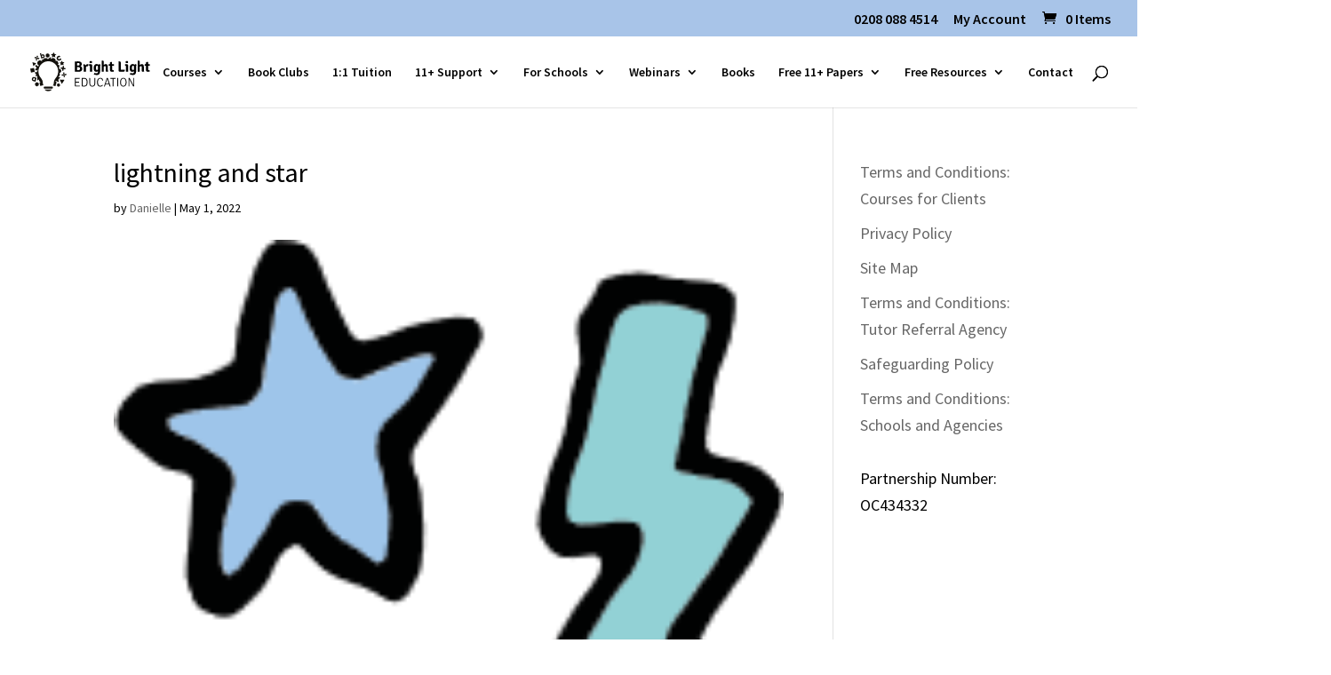

--- FILE ---
content_type: image/svg+xml
request_url: https://brightlighteducation.co.uk/wp-content/uploads/2024/05/BrightLight_logo_blk_LS.svg
body_size: 5094
content:
<?xml version="1.0" encoding="utf-8"?>
<!-- Generator: Adobe Illustrator 25.0.0, SVG Export Plug-In . SVG Version: 6.00 Build 0)  -->
<svg version="1.1" id="Layer_1" xmlns="http://www.w3.org/2000/svg" xmlns:xlink="http://www.w3.org/1999/xlink" x="0px" y="0px"
	 viewBox="0 0 560.2 178.9" style="enable-background:new 0 0 560.2 178.9;" xml:space="preserve">
<style type="text/css">
	.st0{fill:none;}
	.st1{fill:#13110C;}
</style>
<g>
	<g>
		<path class="st0" d="M56.7,21.2c0.9,0.5,1.9,0.6,2.9,0.3h0c1-0.3,1.8-0.9,2.2-1.8c0.5-0.9,0.6-1.9,0.2-3c-0.3-1.1-0.9-1.9-1.8-2.4
			c-0.9-0.5-1.8-0.6-2.8-0.3l-0.2-0.6l0.2,0.6c-1,0.3-1.8,0.9-2.3,1.8c-0.5,0.9-0.6,1.9-0.3,3.1C55.2,19.9,55.8,20.7,56.7,21.2z"/>
		<path class="st0" d="M19,118.8c-1.1-0.3-2.1-0.2-3.1,0.3c-1,0.6-1.7,1.4-2.1,2.6c-0.4,1.2-0.3,2.3,0.2,3.4c0.5,1,1.3,1.7,2.4,2.1
			c1.2,0.4,2.2,0.3,3.2-0.3c1-0.5,1.7-1.4,2.1-2.6c0.4-1.2,0.3-2.4-0.2-3.4C20.9,119.9,20.1,119.2,19,118.8z"/>
		<path class="st1" d="M40.2,142.4l-7.6-5.4c-0.1-0.1-0.3-0.1-0.5,0l-8.5,3.9c-0.2,0.1-0.3,0.2-0.3,0.4l-0.9,9.3
			c0,0.2,0.1,0.3,0.2,0.4l7.6,5.4c0.1,0.1,0.3,0.1,0.5,0l8.5-3.9c0.2-0.1,0.3-0.2,0.3-0.4l0.9-9.3C40.4,142.6,40.4,142.5,40.2,142.4
			z"/>
		<path class="st1" d="M14.7,62.6c0,0.2,0.2,0.3,0.4,0.4c0.1,0,0.2,0,0.3,0c0.1,0,0.2-0.1,0.2-0.1l12.4-12.1
			c0.1-0.1,0.2-0.3,0.1-0.5c0-0.2-0.2-0.3-0.4-0.4l-16.6-4.7c-0.2,0-0.4,0-0.5,0.1c-0.1,0.1-0.2,0.3-0.1,0.5L14.7,62.6z"/>
		<path class="st1" d="M159.4,126.1l-20.6-1.1c-0.2,0-0.4,0.1-0.5,0.3c-0.1,0.2-0.1,0.4,0,0.6l9.3,18.4c0.1,0.2,0.3,0.3,0.5,0.3
			c0.1,0,0.2,0,0.3-0.1c0.1,0,0.2-0.1,0.2-0.2l11.3-17.3c0.1-0.2,0.1-0.4,0-0.6C159.8,126.3,159.6,126.2,159.4,126.1z"/>
		<path class="st1" d="M158.1,65.4c0.1-0.8-0.1-1.6-0.6-2.3c-0.5-0.7-1.2-1.1-2-1.2c-0.8-0.1-1.6,0.1-2.3,0.6
			c-0.7,0.5-1.1,1.2-1.2,2l-0.8,5.5l-5.5-0.8c-0.8-0.1-1.6,0.1-2.3,0.6c-0.7,0.5-1.1,1.2-1.2,2c-0.1,0.8,0.1,1.6,0.6,2.3
			c0.5,0.7,1.2,1.1,2,1.2l5.5,0.8l-0.8,5.5c-0.1,0.8,0.1,1.6,0.6,2.3c0.5,0.7,1.2,1.1,2,1.2c0.8,0.1,1.6-0.1,2.3-0.6
			c0.7-0.5,1.1-1.2,1.2-2l0.8-5.5l5.5,0.8c0.8,0.1,1.6-0.1,2.3-0.6c0.7-0.5,1.1-1.2,1.2-2c0.1-0.8-0.1-1.6-0.6-2.3
			c-0.5-0.7-1.2-1.1-2-1.2l-5.5-0.8L158.1,65.4z"/>
		<path class="st1" d="M81.5,23.6c5.1,0,9.3-4.2,9.3-9.3c0-5.1-4.2-9.3-9.3-9.3c-5.1,0-9.3,4.2-9.3,9.3
			C72.2,19.4,76.3,23.6,81.5,23.6z"/>
		<path class="st1" d="M132.4,142.7c-4.1,0-7.4,3.3-7.4,7.4c0,4.1,3.3,7.4,7.4,7.4c4.1,0,7.4-3.3,7.4-7.4
			C139.8,146,136.5,142.7,132.4,142.7z"/>
		<path class="st1" d="M103.4,14.7l-1.3,7.6c0,0.2,0.1,0.4,0.2,0.6c0.2,0.1,0.4,0.1,0.6,0l6.8-3.6l6.8,3.6c0.1,0,0.2,0.1,0.3,0.1
			c0.1,0,0.2,0,0.3-0.1c0.2-0.1,0.3-0.4,0.2-0.6l-1.3-7.6l5.5-5.4c0.2-0.2,0.2-0.4,0.1-0.6c-0.1-0.2-0.3-0.4-0.5-0.4l-7.6-1.1
			l-3.4-6.9c-0.2-0.4-0.9-0.4-1.1,0l-3.4,6.9l-7.6,1.1c-0.2,0-0.4,0.2-0.5,0.4c-0.1,0.2,0,0.4,0.1,0.6L103.4,14.7z"/>
		<path class="st1" d="M137.8,47c-0.2,0-0.4,0.2-0.4,0.4c0,0.2,0,0.4,0.2,0.5l5.4,4.4l-0.6,7c0,0.2,0.1,0.4,0.3,0.5
			c0.2,0.1,0.4,0.1,0.6,0l5.9-3.8l6.5,2.7c0.1,0,0.2,0,0.3,0c0.1,0,0.2-0.1,0.3-0.1c0.2-0.1,0.2-0.3,0.2-0.5l-1.8-6.8L159,46
			c0.1-0.2,0.2-0.4,0.1-0.6c-0.1-0.2-0.3-0.3-0.5-0.3l-7-0.4l-3.6-6c-0.2-0.3-0.8-0.3-1,0.1l-2.5,6.5L137.8,47z"/>
		<path class="st1" d="M20.6,26.1l20.2,5.5c0.4,0.1,0.7-0.1,0.8-0.5l1.2-4.3c0.1-0.4-0.1-0.7-0.5-0.8l-20.2-5.5
			c-0.4-0.1-0.7,0.1-0.8,0.5l-1.2,4.3C20,25.6,20.2,26,20.6,26.1z"/>
		<path class="st1" d="M32.5,22.2c2,0.5,4-0.6,4.5-2.6c0.5-2-0.6-4-2.6-4.5c-2-0.5-4,0.6-4.5,2.6C29.4,19.6,30.6,21.6,32.5,22.2z"/>
		<path class="st1" d="M25.9,32.6c-0.5,2,0.6,4,2.6,4.5c2,0.5,4-0.6,4.5-2.6c0.5-2-0.6-4-2.6-4.5C28.4,29.4,26.4,30.6,25.9,32.6z"/>
		<path class="st1" d="M168.8,99c-0.1-0.4-0.4-0.6-0.8-0.6l-20.4,3.1c-0.4,0.1-0.6,0.4-0.6,0.8l0.7,4.4c0.1,0.4,0.4,0.6,0.8,0.6
			l20.4-3.1c0.4-0.1,0.6-0.4,0.6-0.8L168.8,99z"/>
		<path class="st1" d="M156.6,91.8c-2,0.3-3.3,2.1-3,4.1c0.3,2,2.1,3.3,4.1,3c2-0.3,3.3-2.1,3-4.1C160.4,92.9,158.6,91.5,156.6,91.8
			z"/>
		<path class="st1" d="M158.9,106.8c-2,0.3-3.3,2.1-3,4.1c0.3,2,2.1,3.3,4.1,3c2-0.3,3.3-2.1,3-4.1
			C162.7,107.9,160.9,106.5,158.9,106.8z"/>
		<path class="st1" d="M24.6,134.4l5.3-16.9c0.1-0.3-0.1-0.7-0.4-0.8l-4.4-1.4c-0.3-0.1-0.7,0.1-0.8,0.4l-0.2,0.6
			c-0.9-1.5-2.3-2.5-4-3.1c-1.5-0.5-3-0.5-4.6-0.2c-1.6,0.3-3.1,1.1-4.4,2.3c-1.3,1.2-2.3,2.7-2.9,4.5c-0.4,1.4-0.6,2.7-0.5,4.1
			c0.1,1.3,0.5,2.6,1,3.6c0.6,1.1,1.3,2,2.2,2.8c0.9,0.8,2,1.4,3.1,1.8c1.8,0.6,3.4,0.5,5-0.2l-0.2,0.6c-0.1,0.3,0.1,0.7,0.4,0.8
			l4.4,1.4C24.1,135,24.5,134.8,24.6,134.4z M21.7,124.3c-0.4,1.2-1.1,2.1-2.1,2.6c-1,0.5-2.1,0.6-3.2,0.3c-1.1-0.4-1.9-1-2.4-2.1
			c-0.5-1-0.6-2.1-0.2-3.4c0.4-1.2,1.1-2.1,2.1-2.6c1-0.6,2-0.7,3.1-0.3c1.1,0.4,2,1,2.5,2.1C22,122,22.1,123.1,21.7,124.3z"/>
		<path class="st1" d="M52,27.9c0,0.1,0.1,0.3,0.3,0.4c0.1,0.1,0.3,0.1,0.5,0l4-1.2c0,0,0,0,0,0c0.3-0.1,0.5-0.4,0.4-0.7L57,25.9
			c1.4,0.7,2.9,0.8,4.5,0.3l0.1,0c1-0.3,2-0.8,2.8-1.5c0.8-0.7,1.5-1.5,2.1-2.5c0.5-1,0.9-2.1,1-3.3c0.1-1.2,0-2.5-0.3-3.7
			c-0.4-1.2-0.9-2.4-1.7-3.3c-0.8-1-1.7-1.7-2.6-2.2c-1-0.5-2-0.8-3.1-1c-1.1-0.1-2.1-0.1-3.2,0.2c-1.6,0.5-2.8,1.4-3.7,2.7
			l-2.3-7.9c-0.1-0.3-0.4-0.5-0.7-0.4l-4,1.2c0,0,0,0,0,0c-0.3,0.1-0.5,0.4-0.4,0.7L52,27.9z M55.1,15.8c0.5-0.9,1.2-1.5,2.3-1.8
			l-0.2-0.6l0.2,0.6c1-0.3,1.9-0.2,2.8,0.3c0.9,0.5,1.5,1.3,1.8,2.4c0.3,1.1,0.2,2.1-0.2,3c-0.5,0.9-1.2,1.5-2.2,1.8h0
			c-1.1,0.3-2,0.2-2.9-0.3c-0.9-0.5-1.5-1.3-1.8-2.4C54.5,17.7,54.6,16.7,55.1,15.8z"/>
		<path class="st1" d="M128,35.7c1.6,1.2,3.4,1.9,5.3,2.2c2,0.3,3.9,0,5.8-0.8c1.6-0.7,3-1.6,4.1-2.9c1.1-1.2,1.9-2.7,2.4-4.2
			c0.1-0.2,0-0.4-0.1-0.6c-0.1-0.2-0.3-0.3-0.4-0.4l-4.7-1.3c-0.4-0.1-0.8,0.1-0.9,0.5c-0.2,0.7-0.6,1.3-1,1.9
			c-0.5,0.6-1.1,1-1.7,1.3c-1.2,0.5-2.4,0.5-3.6-0.1c-1.2-0.5-2.1-1.4-2.6-2.7c-0.5-1.3-0.5-2.5,0-3.8c0.5-1.3,1.3-2.1,2.5-2.6
			c1.4-0.6,2.8-0.4,4.3,0.4c0.4,0.2,0.8,0.1,1-0.3l2.3-4.4c0.2-0.4,0.1-0.8-0.3-1c-1.4-0.8-3-1.2-4.7-1.3c-1.7-0.1-3.4,0.2-5,0.8
			c-1.9,0.8-3.4,2-4.7,3.5c-1.2,1.6-2,3.4-2.3,5.3c-0.3,2,0,3.9,0.7,5.7C125.3,33,126.4,34.6,128,35.7z"/>
		<path class="st1" d="M21.6,88.5l-3.7-16.8c-0.1-0.3-0.4-0.5-0.7-0.4L0.4,75C0.1,75-0.1,75.3,0,75.6l3.7,16.8
			c0.1,0.3,0.4,0.5,0.7,0.4l16.8-3.7C21.4,89.1,21.6,88.8,21.6,88.5z"/>
		<path class="st1" d="M122.6,136l-6.2-1.8l5.5-2.9l10.4,5.5c0.1,0.1,0.3,0.1,0.4,0.1c0.2,0,0.4-0.1,0.5-0.2
			c0.3-0.2,0.4-0.5,0.4-0.9l-2-11.6l8.4-8.2c0.2-0.2,0.3-0.6,0.2-0.9c-0.1-0.3-0.4-0.6-0.7-0.6l-8.9-1.3c2.1-0.8,3.9-2.1,5.3-3.8
			c1.5-1.8,2.4-3.8,2.8-6c0.4-2.2,0.2-4.5-0.6-6.6c-0.3-0.8-0.7-1.5-1.1-2.2c4.6-0.6,8.2-4.6,8.2-9.4c0-5.2-4.2-9.5-9.5-9.5
			c-0.3,0-0.5,0-0.8,0l-0.3-4.8l2.7-11.1c0.1-0.3-0.1-0.6-0.4-0.6l-8.3-2l4-7c0.1-0.2,0.1-0.4,0-0.6l-5.8-10
			c-0.1-0.2-0.3-0.3-0.5-0.3h-7.5c0.1-0.6,0.1-1.2,0.1-1.8c0-6.5-5.3-11.7-11.7-11.7c-4.1,0-7.8,2.2-9.9,5.4l-1.1-9.1
			c0-0.2-0.2-0.5-0.4-0.6c-0.2-0.1-0.5-0.1-0.7,0.1L82,31.5l-2.4-4.2C79.5,27.1,79.2,27,79,27H65.6c-0.2,0-0.5,0.1-0.6,0.3l-3.4,5.9
			c-0.7-0.9-1.8-1.5-3-1.5c-2.1,0-3.8,1.7-3.8,3.8v5.5c-2.2-2.7-5.6-4.4-9.4-4.4c-6.7,0-12.2,5.5-12.2,12.2c0,5.2,3.2,9.6,7.7,11.4
			l-4.3,4.3L31,59.1c-0.8-0.8-1.9-1.2-3-1.2c-1.1,0-2.2,0.4-3,1.2c-0.8,0.8-1.2,1.9-1.2,3c0,1.1,0.4,2.2,1.2,3l5.5,5.5L25,76.1
			c-0.8,0.8-1.2,1.9-1.2,3c0,1.1,0.4,2.2,1.2,3c0.8,0.8,1.9,1.2,3,1.2c1.1,0,2.2-0.4,3-1.2l3.8-3.8c-0.1,0.7-0.2,1.5-0.2,2.3
			c0,0.6,0.1,1.3,0.1,1.9l-4,8.1l-10,1.4c-0.3,0-0.5,0.2-0.6,0.5c-0.1,0.3,0,0.6,0.2,0.8l7.2,7l-1.7,9.9c0,0.3,0.1,0.6,0.3,0.8
			c0.2,0.2,0.6,0.2,0.8,0.1l6.5-3.4l0.2,20c0,0.3,0.1,0.5,0.4,0.6c0.1,0.1,0.2,0.1,0.4,0.1c0.1,0,0.3,0,0.4-0.1l6.5-3.8
			c-0.1,0.5-0.1,1.1-0.1,1.6c0,4.9,3.3,9.1,7.8,10.5l-5.2,1.1c-0.3,0.1-0.5,0.3-0.4,0.6l3.4,15.4c0.1,0.3,0.3,0.5,0.6,0.4l15.3-3.4
			c-2.1-1.7-3.4-4.3-3.4-7.2c-0.1-14.4-5.6-20.9-9-25.5c-7.4-8.2-11.9-19.1-11.9-31c0-25.5,20.7-46.3,46.3-46.3
			c25.5,0,46.3,20.7,46.3,46.3c0,11.7-4.4,22.4-11.5,30.6c-3.4,4.6-9.3,11.1-9.4,25.9l-0.1,0c0,3.5-1.9,6.5-4.7,8.1l12,3.5
			c0.3,0.1,0.7-0.1,0.8-0.4l5.3-18.1C123.2,136.4,123,136.1,122.6,136z"/>
		<path class="st1" d="M84.4,178.9c6.8,0,12.8-3.1,16.8-7.9H67.6C71.6,175.8,77.7,178.9,84.4,178.9z"/>
		<path class="st1" d="M100.7,156.9H68.4c-3,0-5.5,2.2-5.5,4.9c0,2.7,2.4,4.9,5.5,4.9h32.3c3,0,5.5-2.2,5.5-4.9
			C106.1,159.1,103.7,156.9,100.7,156.9z"/>
	</g>
	<g>
		<g>
			<path d="M213.2,151.1l-0.1,2c1.3-0.1,2.4-0.1,3.5-0.1h15.7c0,0.8,0,1.3-0.1,1.7c-0.2,1.2-1,1.8-2.6,1.8h-18
				c-0.7,0-1.3-0.2-1.7-0.7c-0.4-0.5-0.6-1.1-0.6-2V118l0.3-0.3h21.8c0.1,0.4,0.1,1,0.1,1.6c0,0.7-0.1,1.3-0.3,1.8
				c-6,0-12.1,0-18.1,0l0.1,3.5v10.6l3.4-0.1h12c0.1,0.6,0.2,1.1,0.2,1.7s-0.1,1.1-0.2,1.7h-12c-1.4,0-2.6,0-3.4-0.1V151.1z"/>
			<path d="M267.1,127.4c0.8,2.7,1.2,6,1.2,9.8s-0.4,7.1-1.2,9.8c-0.8,2.7-2.3,5-4.6,6.9c-1.1,0.9-2.6,1.7-4.4,2.2
				c-1.8,0.5-3.4,0.7-4.7,0.7s-5.2-0.1-11.8-0.2l-0.3-0.3V118l0.3-0.3c3.3-0.1,7.1-0.2,11.4-0.2c1.6,0,3.3,0.2,5.1,0.7
				c1.8,0.5,3.3,1.2,4.4,2.2C264.7,122.3,266.3,124.6,267.1,127.4z M245.3,153.3l7.6,0.1c1.9,0,3.5-0.3,4.9-1
				c1.4-0.7,2.5-1.5,3.2-2.5c0.8-1,1.4-2.3,1.9-3.8c0.5-1.5,0.8-3,0.9-4.3c0.2-1.4,0.2-2.9,0.2-4.5c0-1.7-0.1-3.2-0.2-4.6
				s-0.5-2.8-0.9-4.3c-0.5-1.5-1.1-2.8-1.9-3.8c-0.8-1-1.9-1.9-3.2-2.5c-1.4-0.7-3-1-4.9-1l-7.6-0.1V153.3z"/>
			<path d="M304.3,117.7v25.7c0,4.5-1.3,8-3.8,10.3c-2.5,2.4-5.8,3.6-9.9,3.6c-4.1,0-7.4-1.2-9.9-3.6c-2.5-2.4-3.8-5.8-3.8-10.3
				v-25.5l0.3-0.3h1.6c0.8,0,1.4,0.2,1.6,0.6c0.3,0.4,0.4,1.1,0.4,2v23.1c0,3.4,0.8,6,2.5,7.9c1.7,1.8,4.1,2.7,7.1,2.7
				c3.1,0,5.5-0.9,7.1-2.7c1.7-1.8,2.5-4.4,2.5-7.9v-25.6c0.5-0.1,1.2-0.2,2-0.2C303.1,117.5,303.8,117.5,304.3,117.7z"/>
			<path d="M336.8,129.7c0-0.1,0-0.2,0-0.3c0-2.2-0.7-4.3-2.2-6.2c-1.5-1.9-3.8-2.8-7.1-2.8c-3.3,0-5.8,1.4-7.7,4.3
				c-1.8,2.9-2.8,7-2.8,12.3c0,5.3,0.9,9.4,2.8,12.3c1.9,2.9,4.5,4.4,7.9,4.4c3.4,0,6.8-1.5,10.3-4.5c1.1,0.7,1.8,1.6,2.2,2.6
				c-1.6,1.6-3.5,2.9-5.9,4c-2.3,1-4.9,1.5-7.9,1.5s-5.5-1-7.7-2.9c-4-3.5-6-9.2-6-17c0-6.7,1.4-11.7,4.2-15.2
				c2.8-3.4,6.3-5.1,10.4-5.1c4.1,0,7.3,1.1,9.8,3.3c2.4,2.2,3.6,4.6,3.6,7.4c0,1.6-0.7,2.4-2.2,2.4
				C338.1,130,337.5,129.9,336.8,129.7z"/>
			<path d="M368.2,146.2l-4.1,0.1h-7.6l-4-0.1l-3.4,10.4c-0.5,0.1-1.1,0.2-1.7,0.2c-0.7,0-1.3-0.1-2-0.3l-0.1-0.2l13-38.6
				c0.6-0.1,1.4-0.2,2.4-0.2c1,0,1.7,0.1,2.2,0.2l13.1,38.6c-0.6,0.4-1.3,0.6-2.1,0.6s-1.4-0.1-1.7-0.4c-0.3-0.3-0.6-0.8-0.9-1.6
				L368.2,146.2z M353.6,142.7l3.4-0.1h6.7c0,0,0.5,0,1.5,0c0.9,0,1.6,0,1.9,0l-3.8-11.3c-1.2-3.6-2.2-6.7-2.9-9.3h-0.3
				c-0.6,2.3-1.2,4.5-1.9,6.5L353.6,142.7z"/>
			<path d="M392.7,121.1l-3.1-0.1v35.4c-0.6,0.1-1.2,0.2-2,0.2c-0.8,0-1.4-0.1-2-0.2v-35.4l-3,0.1h-7.4c-0.1-0.6-0.2-1.1-0.2-1.7
				c0-0.6,0.1-1.1,0.2-1.8H400c0.2,0.6,0.3,1.1,0.3,1.6c0,1.2-0.8,1.8-2.4,1.8H392.7z"/>
			<path d="M407.2,156.5v-38.8c0.5-0.1,1.1-0.2,2-0.2c0.8,0,1.5,0.1,2.1,0.2v38.8c-0.6,0.1-1.3,0.2-2,0.2
				C408.4,156.7,407.7,156.6,407.2,156.5z"/>
			<path d="M420.5,137.1c0-3.4,0.5-6.6,1.5-9.6c1-3,2.5-5.4,4.5-7.2c2.5-2.2,5.5-3.3,9.2-3.3c3.7,0,6.7,1.1,9.1,3.3
				c2,1.8,3.6,4.2,4.5,7.2c1,3,1.5,6.2,1.5,9.6c0,7.6-2,13.2-6,16.8c-2.4,2.2-5.4,3.3-9.1,3.3c-3.7,0-6.8-1.1-9.2-3.3
				C422.5,150.3,420.5,144.7,420.5,137.1z M425.2,131.3c-0.3,1.8-0.5,3.8-0.5,5.8c0,2,0.2,4,0.5,5.8c0.3,1.8,0.9,3.6,1.6,5.3
				c0.8,1.7,1.9,3.1,3.4,4.1c1.5,1,3.3,1.5,5.4,1.5c2.1,0,3.9-0.5,5.4-1.5c1.5-1,2.6-2.4,3.4-4.1c0.8-1.7,1.3-3.5,1.6-5.3
				s0.5-3.8,0.5-5.8c0-2-0.2-4-0.5-5.8c-0.3-1.8-0.9-3.6-1.6-5.3c-0.8-1.7-1.9-3.1-3.4-4.1c-1.5-1-3.3-1.5-5.4-1.5
				c-2.1,0-3.9,0.5-5.4,1.5c-1.5,1-2.6,2.4-3.4,4.1C426.1,127.7,425.5,129.4,425.2,131.3z"/>
			<path d="M486.3,117.5l0.3,0.3v38.7c-0.7,0.1-1.5,0.2-2.5,0.2c-1,0-1.8-0.1-2.4-0.2l-14.2-26.2c-1.1-2.1-2.4-4.7-3.9-7.8h-0.2
				c0.2,6.8,0.3,10.8,0.3,11.9v22.1c-0.8,0.1-1.4,0.2-1.9,0.2c-0.5,0-1.1-0.1-1.8-0.2v-38.8c0.7-0.1,1.5-0.2,2.5-0.2
				c1,0,1.8,0.1,2.5,0.2l14.2,26.2c0.2,0.3,1.5,3,4,7.9v0.1h0.2c-0.2-4.5-0.3-8.8-0.3-12.7v-19.1c0-0.9,0.1-1.6,0.4-2
				c0.3-0.4,0.8-0.6,1.6-0.6H486.3z"/>
		</g>
		<g>
			<path d="M209.7,41.6c7.3-0.2,12.5-0.3,15.7-0.3c5,0,8.9,1,11.8,3.1c2.8,2.1,4.2,5.2,4.2,9.4c0,2.1-0.6,4-1.7,5.7
				c-1.1,1.7-2.6,3-4.4,3.8c2.3,0.7,4.3,2.2,5.9,4.5c1.6,2.3,2.4,4.7,2.4,7.4c0,4.6-1.5,8.1-4.5,10.4c-3,2.3-7.2,3.5-12.6,3.5
				c-3.4,0-9-0.1-16.8-0.3l-0.5-0.5V42L209.7,41.6z M219.6,48.8v11.5h5.3c2.3,0,3.8-0.6,4.8-1.7c0.9-1.1,1.4-2.5,1.4-4.1
				c0-3.8-2.1-5.7-6.2-5.7C222.6,48.9,220.8,48.9,219.6,48.8z M225.7,67.8h-6.1v13.9c1.6,0,3.6-0.1,6.2-0.1c2.6,0,4.4-0.7,5.5-2
				c1.1-1.4,1.7-3,1.7-4.8s-0.6-3.5-1.7-4.9C230.2,68.5,228.3,67.8,225.7,67.8z"/>
			<path d="M247.9,59.2c0.2-0.9,0.6-1.9,1.2-3c0.6-1.1,1.3-1.8,1.9-2.3c4.1,0.4,6.9,2.5,8.4,6.2c1.7-4.1,4.6-6.1,8.7-6.1
				c1.5,0,3,0.2,4.5,0.6c0,1.3-0.2,2.9-0.7,4.8s-1.1,3.5-1.9,4.8c-1-0.3-2.1-0.5-3.4-0.6c-2.4,0-4.4,1.2-5.9,3.7v21.6
				c-1.4,0.3-3.1,0.4-5,0.4c-2,0-3.7-0.1-5.2-0.4V66.3C250.5,62.9,249.6,60.5,247.9,59.2z"/>
			<path d="M290.1,62.1v26.7c-1.4,0.3-3.1,0.4-5,0.4c-2,0-3.7-0.1-5.2-0.4V65.6c0-2.6-1.1-3.9-3.2-3.9h-1c-0.3-1.1-0.4-2.3-0.4-3.6
				c0-1.2,0.1-2.4,0.4-3.6c2.3-0.2,4.3-0.3,5.9-0.3h1.4c2.3,0,4,0.7,5.3,2.1C289.5,57.7,290.1,59.7,290.1,62.1z M277.8,44.6
				c0-1.3,0.3-2.6,0.8-3.9c1.3-0.7,3-1,5.1-1c2.1,0,3.7,0.3,4.9,1c0.5,1.2,0.8,2.5,0.8,3.9c0,1.3-0.3,2.6-0.8,3.9
				c-1.1,0.7-2.8,1-5,1c-2.2,0-3.8-0.3-4.9-1C278,47.2,277.8,45.9,277.8,44.6z"/>
			<path d="M299.8,84.7c-2.1-3.2-3.1-7.6-3.1-13.2s1.3-10,4-13.2c2.6-3.2,5.8-4.9,9.6-4.9c3.7,0,6.9,1.1,9.3,3.2
				c1.6-1.7,3.7-2.6,6.3-2.8c0.7,0.5,1.4,1.3,2,2.3c0.6,1.1,1,2,1.2,2.9c-1.3,1-1.9,2.7-1.9,5.2v18.5c0,7.8-1.1,13.2-3.4,16.2
				c-2.6,3.3-6.9,5-12.8,5c-4.5,0-8.7-0.8-12.8-2.3c0-1.2,0.2-2.6,0.7-4c0.5-1.4,1.1-2.6,1.8-3.4c3,1.4,6.1,2.1,9.3,2.1
				c4.8,0,7.2-2.5,7.2-7.4v-2.3c-2.5,1.9-5.1,2.8-8,2.8C304.9,89.5,301.8,87.9,299.8,84.7z M317,78.7V63.6c-1.7-1.6-3.3-2.4-4.8-2.4
				c-3.4,0-5,3.5-5,10.6c0,3.2,0.4,5.5,1.2,7.1c0.8,1.6,1.9,2.3,3.2,2.3C313.6,81.2,315.4,80.4,317,78.7z"/>
			<path d="M363.2,66v14.3c0,2.9,0.5,5.2,1.6,6.8c-1.8,1.5-3.8,2.2-6,2.2s-3.8-0.5-4.6-1.6c-0.8-1.1-1.2-2.7-1.2-4.8v-15
				c0-1.7-0.2-2.9-0.7-3.7c-0.5-0.8-1.3-1.1-2.5-1.1c-1.9,0-3.8,0.9-5.6,2.6v23.1c-1.4,0.3-3.1,0.4-4.9,0.4c-1.9,0-3.6-0.1-5.1-0.4
				V38.5l0.5-0.5h4c2,0,3.5,0.5,4.3,1.4c0.9,0.9,1.3,2.5,1.3,4.8v13.5c3.1-2.6,6.3-3.9,9.4-3.9c3.1,0,5.5,1.1,7.2,3.3
				C362.4,59.4,363.2,62.3,363.2,66z"/>
			<path d="M391.3,54.4c0.3,1.2,0.4,2.5,0.4,3.7s-0.1,2.4-0.4,3.7l-8.3-0.1V78c0,2.2,1,3.2,3,3.2h4c0.6,1.7,0.8,3.1,0.8,4.4
				c0,1.3-0.1,2.2-0.3,2.8c-3.3,0.5-6.3,0.7-9.1,0.7c-5.7,0-8.5-3.1-8.5-9.2V61.6l-5.4,0.1c-0.3-1-0.4-2.2-0.4-3.7
				c0-1.4,0.1-2.6,0.4-3.7l5.4,0.1v-4.2c0-2.3,0.4-3.9,1.2-4.8c0.8-0.9,2.3-1.4,4.3-1.4h4l0.5,0.5v10L391.3,54.4z"/>
			<path d="M430.3,79.9h12.2c0,1.5-0.1,2.8-0.3,3.9c-0.6,3.4-2.8,5.2-6.9,5.2h-15.9c-1.9,0-3.4-0.6-4.5-1.7
				c-1.1-1.1-1.7-2.6-1.7-4.6V41.7l0.5-0.4h3.9c4.1,0,6.2,2.2,6.2,6.6v32.2C426.2,80,428.3,79.9,430.3,79.9z"/>
			<path d="M458.6,62.1v26.7c-1.4,0.3-3.1,0.4-5,0.4s-3.7-0.1-5.2-0.4V65.6c0-2.6-1.1-3.9-3.2-3.9h-1c-0.3-1.1-0.4-2.3-0.4-3.6
				c0-1.2,0.1-2.4,0.4-3.6c2.3-0.2,4.3-0.3,5.9-0.3h1.4c2.3,0,4,0.7,5.3,2.1C458,57.7,458.6,59.7,458.6,62.1z M446.3,44.6
				c0-1.3,0.3-2.6,0.8-3.9c1.3-0.7,3-1,5.1-1c2.1,0,3.7,0.3,4.9,1c0.5,1.2,0.8,2.5,0.8,3.9c0,1.3-0.3,2.6-0.8,3.9
				c-1.1,0.7-2.8,1-5,1c-2.2,0-3.8-0.3-4.9-1C446.5,47.2,446.3,45.9,446.3,44.6z"/>
			<path d="M468.3,84.7c-2.1-3.2-3.1-7.6-3.1-13.2s1.3-10,4-13.2c2.6-3.2,5.8-4.9,9.6-4.9c3.7,0,6.9,1.1,9.3,3.2
				c1.6-1.7,3.7-2.6,6.3-2.8c0.7,0.5,1.4,1.3,2,2.3s1,2,1.2,2.9c-1.3,1-1.9,2.7-1.9,5.2v18.5c0,7.8-1.1,13.2-3.4,16.2
				c-2.6,3.3-6.9,5-12.8,5c-4.5,0-8.7-0.8-12.8-2.3c0-1.2,0.2-2.6,0.7-4c0.5-1.4,1.1-2.6,1.8-3.4c3,1.4,6.1,2.1,9.3,2.1
				c4.8,0,7.2-2.5,7.2-7.4v-2.3c-2.5,1.9-5.1,2.8-8,2.8C473.4,89.5,470.3,87.9,468.3,84.7z M485.5,78.7V63.6
				c-1.7-1.6-3.3-2.4-4.8-2.4c-3.4,0-5,3.5-5,10.6c0,3.2,0.4,5.5,1.2,7.1s1.9,2.3,3.2,2.3C482.1,81.2,483.9,80.4,485.5,78.7z"/>
			<path d="M531.7,66v14.3c0,2.9,0.5,5.2,1.6,6.8c-1.8,1.5-3.8,2.2-6,2.2c-2.2,0-3.8-0.5-4.6-1.6c-0.8-1.1-1.2-2.7-1.2-4.8v-15
				c0-1.7-0.2-2.9-0.7-3.7c-0.5-0.8-1.3-1.1-2.5-1.1c-1.9,0-3.8,0.9-5.6,2.6v23.1c-1.4,0.3-3.1,0.4-4.9,0.4c-1.9,0-3.6-0.1-5.1-0.4
				V38.5l0.5-0.5h4c2,0,3.5,0.5,4.3,1.4c0.9,0.9,1.3,2.5,1.3,4.8v13.5c3.1-2.6,6.3-3.9,9.4-3.9s5.5,1.1,7.2,3.3
				C530.9,59.4,531.7,62.3,531.7,66z"/>
			<path d="M559.8,54.4c0.3,1.2,0.4,2.5,0.4,3.7s-0.1,2.4-0.4,3.7l-8.3-0.1V78c0,2.2,1,3.2,3,3.2h4c0.6,1.7,0.8,3.1,0.8,4.4
				c0,1.3-0.1,2.2-0.3,2.8c-3.3,0.5-6.3,0.7-9.1,0.7c-5.7,0-8.5-3.1-8.5-9.2V61.6l-5.4,0.1c-0.3-1-0.4-2.2-0.4-3.7
				c0-1.4,0.1-2.6,0.4-3.7l5.4,0.1v-4.2c0-2.3,0.4-3.9,1.2-4.8c0.8-0.9,2.3-1.4,4.3-1.4h4l0.5,0.5v10L559.8,54.4z"/>
		</g>
	</g>
</g>
</svg>
